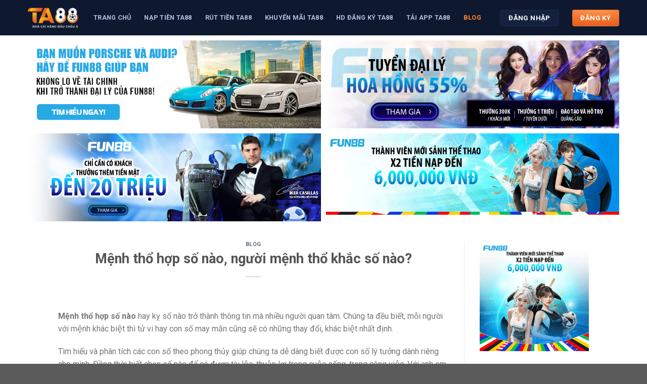

--- FILE ---
content_type: text/html; charset=UTF-8
request_url: https://ta88b.com/menh-tho-hop-so-nao/
body_size: 18170
content:
<!DOCTYPE html> <!--[if IE 9 ]> <html lang="vi" class="ie9 loading-site no-js"> <![endif]--> <!--[if IE 8 ]> <html lang="vi" class="ie8 loading-site no-js"> <![endif]--> <!--[if (gte IE 9)|!(IE)]><!--><html lang="vi" class="loading-site no-js"> <!--<![endif]--><head><meta name="google-site-verification" content="Xo-x_sPa6P3heX2H5h1BubWGOVJLDLbbLLJZrLkEUsM" /><meta name="google-site-verification" content="A1wQfmA-Qz6MmTnn58BsAchwEkJXKW6Rg2Pv42icP5I" />  <script async src="https://www.googletagmanager.com/gtag/js?id=G-LLJWSZ1NXY"></script> <script>window.dataLayer = window.dataLayer || [];
  function gtag(){dataLayer.push(arguments);}
  gtag('js', new Date());

  gtag('config', 'G-LLJWSZ1NXY');</script> <meta charset="UTF-8" /><link rel="profile" href="https://gmpg.org/xfn/11" /><link rel="pingback" href="https://ta88b.com/xmlrpc.php" />  <meta name='robots' content='max-image-preview:large' /><meta name="viewport" content="width=device-width, initial-scale=1, maximum-scale=1" /><title>Mệnh thổ hợp số nào, người mệnh thổ khắc số nào?</title><link rel="stylesheet" href="https://ta88b.com/wp-content/cache/min/1/0a5a2591d443901279c3b7cf5408267d.css" data-minify="1" /><meta name="description" content="Mệnh thổ hợp số nào, người mệnh thổ nên chọn số nào khi chơi đề? Chắc chắn, Câu hỏi này khiến nhiều người chơi lô đề còn băn khoăn và muốn được giải đáp." /><meta name="robots" content="index, follow" /><meta name="googlebot" content="index, follow, max-snippet:-1, max-image-preview:large, max-video-preview:-1" /><meta name="bingbot" content="index, follow, max-snippet:-1, max-image-preview:large, max-video-preview:-1" /><link rel="canonical" href="https://ta88b.com/menh-tho-hop-so-nao/" /><meta property="og:locale" content="vi_VN" /><meta property="og:type" content="article" /><meta property="og:title" content="Mệnh thổ hợp số nào, người mệnh thổ khắc số nào?" /><meta property="og:description" content="Mệnh thổ hợp số nào, người mệnh thổ nên chọn số nào khi chơi đề? Chắc chắn, Câu hỏi này khiến nhiều người chơi lô đề còn băn khoăn và muốn được giải đáp." /><meta property="og:url" content="https://ta88b.com/menh-tho-hop-so-nao/" /><meta property="og:site_name" content="TA88" /><meta property="article:published_time" content="2022-03-28T04:45:24+00:00" /><meta property="og:image" content="https://ta88b.com/wp-content/uploads/2022/03/menh-tho-hop-so-nao-anh-dai-dien.jpg" /><meta property="og:image:width" content="1080" /><meta property="og:image:height" content="720" /><meta name="twitter:card" content="summary_large_image" /> <script type="application/ld+json" class="yoast-schema-graph">{"@context":"https://schema.org","@graph":[{"@type":"WebSite","@id":"https://ta88b.com/#website","url":"https://ta88b.com/","name":"TA88","description":"","potentialAction":[{"@type":"SearchAction","target":"https://ta88b.com/?s={search_term_string}","query-input":"required name=search_term_string"}],"inLanguage":"vi"},{"@type":"ImageObject","@id":"https://ta88b.com/menh-tho-hop-so-nao/#primaryimage","inLanguage":"vi","url":"https://ta88b.com/wp-content/uploads/2022/03/menh-tho-hop-so-nao-anh-dai-dien.jpg","width":1080,"height":720,"caption":"m\u1ec7nh th\u1ed5 h\u1ee3p s\u1ed1 n\u00e0o"},{"@type":"WebPage","@id":"https://ta88b.com/menh-tho-hop-so-nao/#webpage","url":"https://ta88b.com/menh-tho-hop-so-nao/","name":"M\u1ec7nh th\u1ed5 h\u1ee3p s\u1ed1 n\u00e0o, ng\u01b0\u1eddi m\u1ec7nh th\u1ed5 kh\u0103\u0301c s\u00f4\u0301 na\u0300o?","isPartOf":{"@id":"https://ta88b.com/#website"},"primaryImageOfPage":{"@id":"https://ta88b.com/menh-tho-hop-so-nao/#primaryimage"},"datePublished":"2022-03-28T04:45:24+00:00","dateModified":"2022-03-28T04:45:24+00:00","author":{"@id":"https://ta88b.com/#/schema/person/1f4a019397a442270d031e2f8ca04709"},"description":"M\u1ec7nh th\u1ed5 h\u1ee3p s\u1ed1 n\u00e0o, ng\u01b0\u1eddi m\u1ec7nh th\u1ed5 n\u00ean ch\u1ecdn s\u1ed1 n\u00e0o khi ch\u01a1i \u0111\u1ec1? Ch\u1eafc ch\u1eafn, C\u00e2u h\u1ecfi n\u00e0y khi\u1ebfn nhi\u1ec1u ng\u01b0\u1eddi ch\u01a1i l\u00f4 \u0111\u1ec1 c\u00f2n b\u0103n kho\u0103n v\u00e0 mu\u1ed1n \u0111\u01b0\u1ee3c gi\u1ea3i \u0111\u00e1p.","inLanguage":"vi","potentialAction":[{"@type":"ReadAction","target":["https://ta88b.com/menh-tho-hop-so-nao/"]}]},{"@type":["Person"],"@id":"https://ta88b.com/#/schema/person/1f4a019397a442270d031e2f8ca04709","name":"admin","image":{"@type":"ImageObject","@id":"https://ta88b.com/#personlogo","inLanguage":"vi","url":"https://secure.gravatar.com/avatar/08bc6a0fd223c5ebd2e609fc0bff2437?s=96&d=mm&r=g","caption":"admin"}}]}</script> <link rel='dns-prefetch' href='//fonts.googleapis.com' /><link href='https://fonts.gstatic.com' crossorigin rel='preconnect' /><link rel="alternate" type="application/rss+xml" title="Dòng thông tin TA88 &raquo;" href="https://ta88b.com/feed/" /><link rel="alternate" type="application/rss+xml" title="Dòng phản hồi TA88 &raquo;" href="https://ta88b.com/comments/feed/" /><link rel="alternate" type="application/rss+xml" title="TA88 &raquo; Mệnh thổ hợp số nào, người mệnh thổ khắc số nào? Dòng phản hồi" href="https://ta88b.com/menh-tho-hop-so-nao/feed/" /><style id='wp-emoji-styles-inline-css' type='text/css'>img.wp-smiley,img.emoji{display:inline!important;border:none!important;box-shadow:none!important;height:1em!important;width:1em!important;margin:0 0.07em!important;vertical-align:-0.1em!important;background:none!important;padding:0!important}</style><style id='classic-theme-styles-inline-css' type='text/css'>
/*! This file is auto-generated */
.wp-block-button__link{color:#fff;background-color:#32373c;border-radius:9999px;box-shadow:none;text-decoration:none;padding:calc(.667em + 2px) calc(1.333em + 2px);font-size:1.125em}.wp-block-file__button{background:#32373c;color:#fff;text-decoration:none}</style><style id='global-styles-inline-css' type='text/css'>body{--wp--preset--color--black:#000;--wp--preset--color--cyan-bluish-gray:#abb8c3;--wp--preset--color--white:#fff;--wp--preset--color--pale-pink:#f78da7;--wp--preset--color--vivid-red:#cf2e2e;--wp--preset--color--luminous-vivid-orange:#ff6900;--wp--preset--color--luminous-vivid-amber:#fcb900;--wp--preset--color--light-green-cyan:#7bdcb5;--wp--preset--color--vivid-green-cyan:#00d084;--wp--preset--color--pale-cyan-blue:#8ed1fc;--wp--preset--color--vivid-cyan-blue:#0693e3;--wp--preset--color--vivid-purple:#9b51e0;--wp--preset--gradient--vivid-cyan-blue-to-vivid-purple:linear-gradient(135deg,rgba(6,147,227,1) 0%,rgb(155,81,224) 100%);--wp--preset--gradient--light-green-cyan-to-vivid-green-cyan:linear-gradient(135deg,rgb(122,220,180) 0%,rgb(0,208,130) 100%);--wp--preset--gradient--luminous-vivid-amber-to-luminous-vivid-orange:linear-gradient(135deg,rgba(252,185,0,1) 0%,rgba(255,105,0,1) 100%);--wp--preset--gradient--luminous-vivid-orange-to-vivid-red:linear-gradient(135deg,rgba(255,105,0,1) 0%,rgb(207,46,46) 100%);--wp--preset--gradient--very-light-gray-to-cyan-bluish-gray:linear-gradient(135deg,rgb(238,238,238) 0%,rgb(169,184,195) 100%);--wp--preset--gradient--cool-to-warm-spectrum:linear-gradient(135deg,rgb(74,234,220) 0%,rgb(151,120,209) 20%,rgb(207,42,186) 40%,rgb(238,44,130) 60%,rgb(251,105,98) 80%,rgb(254,248,76) 100%);--wp--preset--gradient--blush-light-purple:linear-gradient(135deg,rgb(255,206,236) 0%,rgb(152,150,240) 100%);--wp--preset--gradient--blush-bordeaux:linear-gradient(135deg,rgb(254,205,165) 0%,rgb(254,45,45) 50%,rgb(107,0,62) 100%);--wp--preset--gradient--luminous-dusk:linear-gradient(135deg,rgb(255,203,112) 0%,rgb(199,81,192) 50%,rgb(65,88,208) 100%);--wp--preset--gradient--pale-ocean:linear-gradient(135deg,rgb(255,245,203) 0%,rgb(182,227,212) 50%,rgb(51,167,181) 100%);--wp--preset--gradient--electric-grass:linear-gradient(135deg,rgb(202,248,128) 0%,rgb(113,206,126) 100%);--wp--preset--gradient--midnight:linear-gradient(135deg,rgb(2,3,129) 0%,rgb(40,116,252) 100%);--wp--preset--font-size--small:13px;--wp--preset--font-size--medium:20px;--wp--preset--font-size--large:36px;--wp--preset--font-size--x-large:42px;--wp--preset--spacing--20:.44rem;--wp--preset--spacing--30:.67rem;--wp--preset--spacing--40:1rem;--wp--preset--spacing--50:1.5rem;--wp--preset--spacing--60:2.25rem;--wp--preset--spacing--70:3.38rem;--wp--preset--spacing--80:5.06rem;--wp--preset--shadow--natural:6px 6px 9px rgba(0,0,0,.2);--wp--preset--shadow--deep:12px 12px 50px rgba(0,0,0,.4);--wp--preset--shadow--sharp:6px 6px 0 rgba(0,0,0,.2);--wp--preset--shadow--outlined:6px 6px 0 -3px rgba(255,255,255,1),6px 6px rgba(0,0,0,1);--wp--preset--shadow--crisp:6px 6px 0 rgba(0,0,0,1)}:where(.is-layout-flex){gap:.5em}:where(.is-layout-grid){gap:.5em}body .is-layout-flow>.alignleft{float:left;margin-inline-start:0;margin-inline-end:2em}body .is-layout-flow>.alignright{float:right;margin-inline-start:2em;margin-inline-end:0}body .is-layout-flow>.aligncenter{margin-left:auto!important;margin-right:auto!important}body .is-layout-constrained>.alignleft{float:left;margin-inline-start:0;margin-inline-end:2em}body .is-layout-constrained>.alignright{float:right;margin-inline-start:2em;margin-inline-end:0}body .is-layout-constrained>.aligncenter{margin-left:auto!important;margin-right:auto!important}body .is-layout-constrained>:where(:not(.alignleft):not(.alignright):not(.alignfull)){max-width:var(--wp--style--global--content-size);margin-left:auto!important;margin-right:auto!important}body .is-layout-constrained>.alignwide{max-width:var(--wp--style--global--wide-size)}body .is-layout-flex{display:flex}body .is-layout-flex{flex-wrap:wrap;align-items:center}body .is-layout-flex>*{margin:0}body .is-layout-grid{display:grid}body .is-layout-grid>*{margin:0}:where(.wp-block-columns.is-layout-flex){gap:2em}:where(.wp-block-columns.is-layout-grid){gap:2em}:where(.wp-block-post-template.is-layout-flex){gap:1.25em}:where(.wp-block-post-template.is-layout-grid){gap:1.25em}.has-black-color{color:var(--wp--preset--color--black)!important}.has-cyan-bluish-gray-color{color:var(--wp--preset--color--cyan-bluish-gray)!important}.has-white-color{color:var(--wp--preset--color--white)!important}.has-pale-pink-color{color:var(--wp--preset--color--pale-pink)!important}.has-vivid-red-color{color:var(--wp--preset--color--vivid-red)!important}.has-luminous-vivid-orange-color{color:var(--wp--preset--color--luminous-vivid-orange)!important}.has-luminous-vivid-amber-color{color:var(--wp--preset--color--luminous-vivid-amber)!important}.has-light-green-cyan-color{color:var(--wp--preset--color--light-green-cyan)!important}.has-vivid-green-cyan-color{color:var(--wp--preset--color--vivid-green-cyan)!important}.has-pale-cyan-blue-color{color:var(--wp--preset--color--pale-cyan-blue)!important}.has-vivid-cyan-blue-color{color:var(--wp--preset--color--vivid-cyan-blue)!important}.has-vivid-purple-color{color:var(--wp--preset--color--vivid-purple)!important}.has-black-background-color{background-color:var(--wp--preset--color--black)!important}.has-cyan-bluish-gray-background-color{background-color:var(--wp--preset--color--cyan-bluish-gray)!important}.has-white-background-color{background-color:var(--wp--preset--color--white)!important}.has-pale-pink-background-color{background-color:var(--wp--preset--color--pale-pink)!important}.has-vivid-red-background-color{background-color:var(--wp--preset--color--vivid-red)!important}.has-luminous-vivid-orange-background-color{background-color:var(--wp--preset--color--luminous-vivid-orange)!important}.has-luminous-vivid-amber-background-color{background-color:var(--wp--preset--color--luminous-vivid-amber)!important}.has-light-green-cyan-background-color{background-color:var(--wp--preset--color--light-green-cyan)!important}.has-vivid-green-cyan-background-color{background-color:var(--wp--preset--color--vivid-green-cyan)!important}.has-pale-cyan-blue-background-color{background-color:var(--wp--preset--color--pale-cyan-blue)!important}.has-vivid-cyan-blue-background-color{background-color:var(--wp--preset--color--vivid-cyan-blue)!important}.has-vivid-purple-background-color{background-color:var(--wp--preset--color--vivid-purple)!important}.has-black-border-color{border-color:var(--wp--preset--color--black)!important}.has-cyan-bluish-gray-border-color{border-color:var(--wp--preset--color--cyan-bluish-gray)!important}.has-white-border-color{border-color:var(--wp--preset--color--white)!important}.has-pale-pink-border-color{border-color:var(--wp--preset--color--pale-pink)!important}.has-vivid-red-border-color{border-color:var(--wp--preset--color--vivid-red)!important}.has-luminous-vivid-orange-border-color{border-color:var(--wp--preset--color--luminous-vivid-orange)!important}.has-luminous-vivid-amber-border-color{border-color:var(--wp--preset--color--luminous-vivid-amber)!important}.has-light-green-cyan-border-color{border-color:var(--wp--preset--color--light-green-cyan)!important}.has-vivid-green-cyan-border-color{border-color:var(--wp--preset--color--vivid-green-cyan)!important}.has-pale-cyan-blue-border-color{border-color:var(--wp--preset--color--pale-cyan-blue)!important}.has-vivid-cyan-blue-border-color{border-color:var(--wp--preset--color--vivid-cyan-blue)!important}.has-vivid-purple-border-color{border-color:var(--wp--preset--color--vivid-purple)!important}.has-vivid-cyan-blue-to-vivid-purple-gradient-background{background:var(--wp--preset--gradient--vivid-cyan-blue-to-vivid-purple)!important}.has-light-green-cyan-to-vivid-green-cyan-gradient-background{background:var(--wp--preset--gradient--light-green-cyan-to-vivid-green-cyan)!important}.has-luminous-vivid-amber-to-luminous-vivid-orange-gradient-background{background:var(--wp--preset--gradient--luminous-vivid-amber-to-luminous-vivid-orange)!important}.has-luminous-vivid-orange-to-vivid-red-gradient-background{background:var(--wp--preset--gradient--luminous-vivid-orange-to-vivid-red)!important}.has-very-light-gray-to-cyan-bluish-gray-gradient-background{background:var(--wp--preset--gradient--very-light-gray-to-cyan-bluish-gray)!important}.has-cool-to-warm-spectrum-gradient-background{background:var(--wp--preset--gradient--cool-to-warm-spectrum)!important}.has-blush-light-purple-gradient-background{background:var(--wp--preset--gradient--blush-light-purple)!important}.has-blush-bordeaux-gradient-background{background:var(--wp--preset--gradient--blush-bordeaux)!important}.has-luminous-dusk-gradient-background{background:var(--wp--preset--gradient--luminous-dusk)!important}.has-pale-ocean-gradient-background{background:var(--wp--preset--gradient--pale-ocean)!important}.has-electric-grass-gradient-background{background:var(--wp--preset--gradient--electric-grass)!important}.has-midnight-gradient-background{background:var(--wp--preset--gradient--midnight)!important}.has-small-font-size{font-size:var(--wp--preset--font-size--small)!important}.has-medium-font-size{font-size:var(--wp--preset--font-size--medium)!important}.has-large-font-size{font-size:var(--wp--preset--font-size--large)!important}.has-x-large-font-size{font-size:var(--wp--preset--font-size--x-large)!important}.wp-block-navigation a:where(:not(.wp-element-button)){color:inherit}:where(.wp-block-post-template.is-layout-flex){gap:1.25em}:where(.wp-block-post-template.is-layout-grid){gap:1.25em}:where(.wp-block-columns.is-layout-flex){gap:2em}:where(.wp-block-columns.is-layout-grid){gap:2em}.wp-block-pullquote{font-size:1.5em;line-height:1.6}</style><style id='wp-carousel-free-inline-css' type='text/css'>#sp-wp-carousel-free-id-108.sp-wpcp-108 .wpcp-single-item{border:1px solid #ddd}#sp-wp-carousel-free-id-108.nav-vertical-center{padding:0}@media screen and (max-width:479px){#sp-wp-carousel-free-id-108.nav-vertical-center{padding:0}}@media (min-width:480px){.wpcpro-row .wpcpro-col-sm-1{flex:0 0 100%;max-width:100%}.wpcpro-row .wpcpro-col-sm-2{flex:0 0 50%;max-width:50%}.wpcpro-row .wpcpro-col-sm-2-5{flex:0 0 75%;max-width:75%}.wpcpro-row .wpcpro-col-sm-3{flex:0 0 33.333%;max-width:33.333%}.wpcpro-row .wpcpro-col-sm-4{flex:0 0 25%;max-width:25%}.wpcpro-row .wpcpro-col-sm-5{flex:0 0 20%;max-width:20%}.wpcpro-row .wpcpro-col-sm-6{flex:0 0 16.66666666666667%;max-width:16.66666666666667%}.wpcpro-row .wpcpro-col-sm-7{flex:0 0 14.28571428%;max-width:14.28571428%}.wpcpro-row .wpcpro-col-sm-8{flex:0 0 12.5%;max-width:12.5%}}@media (max-width:480px){.wpcpro-row .wpcpro-col-xs-1{flex:0 0 100%;max-width:100%}.wpcpro-row .wpcpro-col-xs-2{flex:0 0 50%;max-width:50%}.wpcpro-row .wpcpro-col-xs-3{flex:0 0 33.222%;max-width:33.222%}.wpcpro-row .wpcpro-col-xs-4{flex:0 0 25%;max-width:25%}.wpcpro-row .wpcpro-col-xs-5{flex:0 0 20%;max-width:20%}.wpcpro-row .wpcpro-col-xs-6{flex:0 0 16.6667%;max-width:16.6667%}.wpcpro-row .wpcpro-col-xs-7{flex:0 0 14.28571428%;max-width:14.28571428%}.wpcpro-row .wpcpro-col-xs-8{flex:0 0 12.5%;max-width:12.5%}}@media (min-width:736px){.wpcpro-row .wpcpro-col-md-1{flex:0 0 100%;max-width:100%}.wpcpro-row .wpcpro-col-md-2{flex:0 0 50%;max-width:50%}.wpcpro-row .wpcpro-col-md-2-5{flex:0 0 75%;max-width:75%}.wpcpro-row .wpcpro-col-md-3{flex:0 0 33.333%;max-width:33.333%}.wpcpro-row .wpcpro-col-md-4{flex:0 0 25%;max-width:25%}.wpcpro-row .wpcpro-col-md-5{flex:0 0 20%;max-width:20%}.wpcpro-row .wpcpro-col-md-6{flex:0 0 16.66666666666667%;max-width:16.66666666666667%}.wpcpro-row .wpcpro-col-md-7{flex:0 0 14.28571428%;max-width:14.28571428%}.wpcpro-row .wpcpro-col-md-8{flex:0 0 12.5%;max-width:12.5%}}@media (min-width:980px){.wpcpro-row .wpcpro-col-lg-1{flex:0 0 100%;max-width:100%}.wpcpro-row .wpcpro-col-lg-2{flex:0 0 50%;max-width:50%}.wpcpro-row .wpcpro-col-lg-3{flex:0 0 33.222%;max-width:33.222%}.wpcpro-row .wpcpro-col-lg-4{flex:0 0 25%;max-width:25%}.wpcpro-row .wpcpro-col-lg-5{flex:0 0 20%;max-width:20%}.wpcpro-row .wpcpro-col-lg-6{flex:0 0 16.6667%;max-width:16.6667%}.wpcpro-row .wpcpro-col-lg-7{flex:0 0 14.28571428%;max-width:14.28571428%}.wpcpro-row .wpcpro-col-lg-8{flex:0 0 12.5%;max-width:12.5%}}@media (min-width:1200px){.wpcpro-row .wpcpro-col-xl-1{flex:0 0 100%;max-width:100%}.wpcpro-row .wpcpro-col-xl-2{flex:0 0 50%;max-width:50%}.wpcpro-row .wpcpro-col-xl-3{flex:0 0 33.22222222%;max-width:33.22222222%}.wpcpro-row .wpcpro-col-xl-4{flex:0 0 25%;max-width:25%}.wpcpro-row .wpcpro-col-xl-5{flex:0 0 20%;max-width:20%}.wpcpro-row .wpcpro-col-xl-6{flex:0 0 16.66667%;max-width:16.66667%}.wpcpro-row .wpcpro-col-xl-7{flex:0 0 14.28571428%;max-width:14.28571428%}.wpcpro-row .wpcpro-col-xl-8{flex:0 0 12.5%;max-width:12.5%}}</style><link rel='stylesheet' id='flatsome-googlefonts-css' href='//fonts.googleapis.com/css?family=Roboto%3Aregular%2C700%2Cregular%2C700%2Cregular&#038;display=swap&#038;ver=3.9' type='text/css' media='all' /><style id='rocket-lazyload-inline-css' type='text/css'>.rll-youtube-player{position:relative;padding-bottom:56.23%;height:0;overflow:hidden;max-width:100%}.rll-youtube-player iframe{position:absolute;top:0;left:0;width:100%;height:100%;z-index:100;background:0 0}.rll-youtube-player img{bottom:0;display:block;left:0;margin:auto;max-width:100%;width:100%;position:absolute;right:0;top:0;border:none;height:auto;cursor:pointer;-webkit-transition:.4s all;-moz-transition:.4s all;transition:.4s all}.rll-youtube-player img:hover{-webkit-filter:brightness(75%)}.rll-youtube-player .play{height:72px;width:72px;left:50%;top:50%;margin-left:-36px;margin-top:-36px;position:absolute;background:url(https://ta88b.com/wp-content/plugins/wp-rocket/assets/img/youtube.png) no-repeat;cursor:pointer}</style> <script type="text/javascript" src="https://ta88b.com/wp-includes/js/jquery/jquery.min.js" id="jquery-core-js"></script> <link rel="https://api.w.org/" href="https://ta88b.com/wp-json/" /><link rel="alternate" type="application/json" href="https://ta88b.com/wp-json/wp/v2/posts/503" /><link rel="EditURI" type="application/rsd+xml" title="RSD" href="https://ta88b.com/xmlrpc.php?rsd" /><link rel='shortlink' href='https://ta88b.com/?p=503' /><style>.bg{opacity:0;transition:opacity 1s;-webkit-transition:opacity 1s}.bg-loaded{opacity:1}</style><!--[if IE]><link rel="stylesheet" type="text/css" href="https://ta88b.com/wp-content/themes/flatsome/assets/css/ie-fallback.css"><script src="//cdnjs.cloudflare.com/ajax/libs/html5shiv/3.6.1/html5shiv.js"></script><script>var head = document.getElementsByTagName('head')[0],style = document.createElement('style');style.type = 'text/css';style.styleSheet.cssText = ':before,:after{content:none !important';head.appendChild(style);setTimeout(function(){head.removeChild(style);}, 0);</script><script src="https://ta88b.com/wp-content/themes/flatsome/assets/libs/ie-flexibility.js"></script><![endif]--><link rel="icon" href="https://ta88b.com/wp-content/uploads/2022/03/cropped-ta88-logo-min-32x32.jpg" sizes="32x32" /><link rel="icon" href="https://ta88b.com/wp-content/uploads/2022/03/cropped-ta88-logo-min-192x192.jpg" sizes="192x192" /><link rel="apple-touch-icon" href="https://ta88b.com/wp-content/uploads/2022/03/cropped-ta88-logo-min-180x180.jpg" /><meta name="msapplication-TileImage" content="https://ta88b.com/wp-content/uploads/2022/03/cropped-ta88-logo-min-270x270.jpg" /><style id="custom-css" type="text/css">:root{--primary-color:#1a2038}.header-main{height:70px}#logo img{max-height:70px}#logo{width:100px}.header-bottom{min-height:55px}.header-top{min-height:40px}.has-transparent+.page-title:first-of-type,.has-transparent+#main>.page-title,.has-transparent+#main>div>.page-title,.has-transparent+#main .page-header-wrapper:first-of-type .page-title{padding-top:120px}.header.show-on-scroll,.stuck .header-main{height:70px!important}.stuck #logo img{max-height:70px!important}.header-bg-color,.header-wrapper{background-color:#0e182f}.header-bottom{background-color:#f1f1f1}.header-main .nav>li>a{line-height:16px}.stuck .header-main .nav>li>a{line-height:50px}.header-bottom-nav>li>a{line-height:16px}@media (max-width:549px){.header-main{height:70px}#logo img{max-height:70px}}.header-top{background-color:#293356!important}.accordion-title.active,.has-icon-bg .icon .icon-inner,.logo a,.primary.is-underline,.primary.is-link,.badge-outline .badge-inner,.nav-outline>li.active>a,.nav-outline>li.active>a,.cart-icon strong,[data-color='primary'],.is-outline.primary{color:#1a2038}[data-text-color="primary"]{color:#1a2038!important}[data-text-bg="primary"]{background-color:#1a2038}.scroll-to-bullets a,.featured-title,.label-new.menu-item>a:after,.nav-pagination>li>.current,.nav-pagination>li>span:hover,.nav-pagination>li>a:hover,.has-hover:hover .badge-outline .badge-inner,button[type="submit"],.button.wc-forward:not(.checkout):not(.checkout-button),.button.submit-button,.button.primary:not(.is-outline),.featured-table .title,.is-outline:hover,.has-icon:hover .icon-label,.nav-dropdown-bold .nav-column li>a:hover,.nav-dropdown.nav-dropdown-bold>li>a:hover,.nav-dropdown-bold.dark .nav-column li>a:hover,.nav-dropdown.nav-dropdown-bold.dark>li>a:hover,.is-outline:hover,.tagcloud a:hover,.grid-tools a,input[type='submit']:not(.is-form),.box-badge:hover .box-text,input.button.alt,.nav-box>li>a:hover,.nav-box>li.active>a,.nav-pills>li.active>a,.current-dropdown .cart-icon strong,.cart-icon:hover strong,.nav-line-bottom>li>a:before,.nav-line-grow>li>a:before,.nav-line>li>a:before,.banner,.header-top,.slider-nav-circle .flickity-prev-next-button:hover svg,.slider-nav-circle .flickity-prev-next-button:hover .arrow,.primary.is-outline:hover,.button.primary:not(.is-outline),input[type='submit'].primary,input[type='submit'].primary,input[type='reset'].button,input[type='button'].primary,.badge-inner{background-color:#1a2038}.nav-vertical.nav-tabs>li.active>a,.scroll-to-bullets a.active,.nav-pagination>li>.current,.nav-pagination>li>span:hover,.nav-pagination>li>a:hover,.has-hover:hover .badge-outline .badge-inner,.accordion-title.active,.featured-table,.is-outline:hover,.tagcloud a:hover,blockquote,.has-border,.cart-icon strong:after,.cart-icon strong,.blockUI:before,.processing:before,.loading-spin,.slider-nav-circle .flickity-prev-next-button:hover svg,.slider-nav-circle .flickity-prev-next-button:hover .arrow,.primary.is-outline:hover{border-color:#1a2038}.nav-tabs>li.active>a{border-top-color:#1a2038}.widget_shopping_cart_content .blockUI.blockOverlay:before{border-left-color:#1a2038}.woocommerce-checkout-review-order .blockUI.blockOverlay:before{border-left-color:#1a2038}.slider .flickity-prev-next-button:hover svg,.slider .flickity-prev-next-button:hover .arrow{fill:#1a2038}[data-icon-label]:after,.secondary.is-underline:hover,.secondary.is-outline:hover,.icon-label,.button.secondary:not(.is-outline),.button.alt:not(.is-outline),.badge-inner.on-sale,.button.checkout,.single_add_to_cart_button,.current .breadcrumb-step{background-color:#ff5200}[data-text-bg="secondary"]{background-color:#ff5200}.secondary.is-underline,.secondary.is-link,.secondary.is-outline,.stars a.active,.star-rating:before,.woocommerce-page .star-rating:before,.star-rating span:before,.color-secondary{color:#ff5200}[data-text-color="secondary"]{color:#ff5200!important}.secondary.is-outline:hover{border-color:#ff5200}body{font-size:100%}@media screen and (max-width:549px){body{font-size:100%}}body{font-family:"Roboto",sans-serif}body{font-weight:0}.nav>li>a{font-family:"Roboto",sans-serif}.nav>li>a{font-weight:700}h1,h2,h3,h4,h5,h6,.heading-font,.off-canvas-center .nav-sidebar.nav-vertical>li>a{font-family:"Roboto",sans-serif}h1,h2,h3,h4,h5,h6,.heading-font,.banner h1,.banner h2{font-weight:700}.breadcrumbs{text-transform:none}.alt-font{font-family:"Roboto",sans-serif}.alt-font{font-weight:0!important}.header:not(.transparent) .header-nav.nav>li>a{color:#b2c0df}.header:not(.transparent) .header-nav.nav>li>a:hover,.header:not(.transparent) .header-nav.nav>li.active>a,.header:not(.transparent) .header-nav.nav>li.current>a,.header:not(.transparent) .header-nav.nav>li>a.active,.header:not(.transparent) .header-nav.nav>li>a.current{color:#ff8a2b}.header-nav.nav-line-bottom>li>a:before,.header-nav.nav-line-grow>li>a:before,.header-nav.nav-line>li>a:before,.header-nav.nav-box>li>a:hover,.header-nav.nav-box>li.active>a,.header-nav.nav-pills>li>a:hover,.header-nav.nav-pills>li.active>a{color:#FFF!important;background-color:#ff8a2b}.footer-1{background-color:#293356}.footer-2{background-color:#1a2038}.label-new.menu-item>a:after{content:"New"}.label-hot.menu-item>a:after{content:"Hot"}.label-sale.menu-item>a:after{content:"Sale"}.label-popular.menu-item>a:after{content:"Popular"}</style><style type="text/css" id="wp-custom-css">.my-button-ads{display:flex;align-items:center;justify-content:center}.my-button-ads .btn{min-width:120px;border-radius:4px;color:#fff;display:inline-flex;align-items:center;justify-content:center;position:relative;font-size:.75em;letter-spacing:.03em;cursor:pointer;font-weight:bolder;text-align:center;text-decoration:none;vertical-align:middle;margin-top:0;margin-right:0;text-shadow:none;line-height:2.4em;min-height:2.5em;padding:0 1.2em;max-width:100%;transition:transform .3s,border .3s,background .3s,box-shadow .3s,opacity .3s,color .3s;text-rendering:optimizeLegibility;box-sizing:border-box;white-space:nowrap}.my-button-ads .btn:not(:last-child){margin-right:30px}.my-button-ads .btn:not(:last-child):before{content:" ";border-left:1px solid rgba(255,255,255,.1);height:30px;vertical-align:middle;margin:0 7.5px;position:absolute;right:-22px;top:0}.my-button-ads .btn:hover{box-shadow:inset 0 0 0 100px rgba(0,0,0,.2)}@media (max-width:500px){.my-button-ads .btn{min-width:90px}.my-button-ads .btn:not(:last-child){margin-right:10px}.my-button-ads .btn:not(:last-child):before{right:-13px}}#comments .comment-respond{display:none}.taxonomy-description{text-align:left!important}.header-nav.nav>li>a:hover{color:#ff8a2b}.success,.btn-ads-2,.success:hover,.alert:hover,.btn-ads-1:hover{background:radial-gradient(132.2% 117.19% at 50% -17.19%,#ff9f51 0,#e95d1d 100%)}.alert,.btn-ads-1{background:#15223f;border:1px solid #1f2642}.footer{background:url(https://ta88b.com/wp-content/uploads/2024/03/bg_footer.webp);background-color:#0e182f!important;background-repeat:no-repeat;background-position:0 -12px;padding-top:52px;padding-bottom:1px;position:relative}.absolute-footer{background-color:#0e182f;color:#969ebb!important;padding:1px 0 5px}</style><noscript><style id="rocket-lazyload-nojs-css">.rll-youtube-player,[data-lazy-src]{display:none!important}</style></noscript> <script type="application/ld+json">{
  "@context": "https://schema.org",
  "@type": "Corporation",
  "name": "TA88",
  "alternateName": "TA88",
  "url": "https://ta88b.com",
  "logo": "https://ta88b.com/wp-content/uploads/2022/03/ta88-logo-1.png",
  "contactPoint": {
    "@type": "ContactPoint",
    "telephone": "0963479621",
    "contactType": "technical support",
    "contactOption": "TollFree",
    "areaServed": "VN",
    "availableLanguage": "Vietnamese"
  },
  "sameAs": [
    "https://www.pinterest.com/ta88b/",
    "https://www.youtube.com/channel/UCNUGCFxdelvUlVFdAVS1RWQ/about",
    "https://www.behance.net/ta88b",
    "https://www.flickr.com/people/ta88b/",
    "https://ta88b.wordpress.com/",
    "https://en.gravatar.com/ta88b",
    "https://www.blogger.com/profile/16363058014120951126",
    "https://dribbble.com/ta88b/about",
    "https://vimeo.com/ta88b"
  ]
}</script> <script type="application/ld+json">{
  "@context": "https://schema.org",
  "@type": "Casino",
  "name": "TA88",
  "image": "https://ta88b.com/wp-content/uploads/2022/03/ta88-logo-1.png",
  "@id": "https://ta88b.com",
  "url": "https://ta88b.com",
  "telephone": "0963479621",
  "priceRange": "1.000.000 VND",
  "address": {
    "@type": "PostalAddress",
    "streetAddress": "Số 168, Đường Xuân Thủy, Phường Dịch Vọng Hậu, Cầu Giấy, Hà Nội",
    "addressLocality": "Hà Nội",
    "postalCode": "10000",
    "addressCountry": "VN"
  },
  "geo": {
    "@type": "GeoCoordinates",
    "latitude": 21.0364716,
    "longitude": 105.7862419
  },
  "openingHoursSpecification": {
    "@type": "OpeningHoursSpecification",
    "dayOfWeek": [
      "Monday",
      "Tuesday",
      "Wednesday",
      "Thursday",
      "Friday",
      "Saturday",
      "Sunday"
    ],
    "opens": "00:00",
    "closes": "23:59"
  },
  "sameAs": [
    "https://www.pinterest.com/ta88b/",
    "https://www.youtube.com/channel/UCNUGCFxdelvUlVFdAVS1RWQ/about",
    "https://www.behance.net/ta88b",
    "https://www.flickr.com/people/ta88b/",
    "https://ta88b.wordpress.com/",
    "https://en.gravatar.com/ta88b",
    "https://www.blogger.com/profile/16363058014120951126",
    "https://dribbble.com/ta88b/about",
    "https://vimeo.com/ta88b"
  ] 
}</script> </head><body class="post-template-default single single-post postid-503 single-format-standard lightbox nav-dropdown-has-arrow"> <a class="skip-link screen-reader-text" href="#main">Skip to content</a><div id="wrapper"><header id="header" class="header has-sticky sticky-jump"><div class="header-wrapper"><div id="masthead" class="header-main "><div class="header-inner flex-row container logo-left medium-logo-center" role="navigation"><div id="logo" class="flex-col logo"> <a href="https://ta88b.com/" title="TA88" rel="home" data-wpel-link="internal"> <img width="100" height="70" src="data:image/svg+xml,%3Csvg%20xmlns='http://www.w3.org/2000/svg'%20viewBox='0%200%20100%2070'%3E%3C/svg%3E" class="header_logo header-logo" alt="TA88" data-lazy-src="https://ta88b.com/wp-content/uploads/2024/03/logo.webp"/><noscript><img width="100" height="70" src="https://ta88b.com/wp-content/uploads/2024/03/logo.webp" class="header_logo header-logo" alt="TA88"/></noscript><img width="100" height="70" src="data:image/svg+xml,%3Csvg%20xmlns='http://www.w3.org/2000/svg'%20viewBox='0%200%20100%2070'%3E%3C/svg%3E" class="header-logo-dark" alt="TA88" data-lazy-src="https://ta88b.com/wp-content/uploads/2024/03/logo.webp"/><noscript><img width="100" height="70" src="https://ta88b.com/wp-content/uploads/2024/03/logo.webp" class="header-logo-dark" alt="TA88"/></noscript></a></div><div class="flex-col show-for-medium flex-left"><ul class="mobile-nav nav nav-left "><li class="nav-icon has-icon"> <a href="#" data-open="#main-menu" data-pos="left" data-bg="main-menu-overlay" data-color="" class="is-small" aria-label="Menu" aria-controls="main-menu" aria-expanded="false"> <i class="icon-menu" ></i> </a></li></ul></div><div class="flex-col hide-for-medium flex-left flex-grow"><ul class="header-nav header-nav-main nav nav-left nav-spacing-xlarge nav-uppercase" ><li id="menu-item-350" class="menu-item menu-item-type-post_type menu-item-object-page menu-item-home menu-item-350"><a href="https://ta88b.com/" class="nav-top-link" data-wpel-link="internal">Trang chủ</a></li><li id="menu-item-354" class="menu-item menu-item-type-post_type menu-item-object-post menu-item-354"><a href="https://ta88b.com/nap-tien-ta88/" class="nav-top-link" data-wpel-link="internal">Nạp tiền TA88</a></li><li id="menu-item-355" class="menu-item menu-item-type-post_type menu-item-object-post menu-item-355"><a href="https://ta88b.com/rut-tien-ta88/" class="nav-top-link" data-wpel-link="internal">Rút tiền TA88</a></li><li id="menu-item-2496" class="menu-item menu-item-type-taxonomy menu-item-object-category menu-item-2496"><a href="https://ta88b.com/khuyen-mai/" class="nav-top-link" data-wpel-link="internal">Khuyến mãi TA88</a></li><li id="menu-item-352" class="menu-item menu-item-type-post_type menu-item-object-post menu-item-352"><a href="https://ta88b.com/huong-dan-dang-ky-ta88/" class="nav-top-link" data-wpel-link="internal">HD đăng ký TA88</a></li><li id="menu-item-351" class="menu-item menu-item-type-post_type menu-item-object-post menu-item-351"><a href="https://ta88b.com/tai-app-ta88/" class="nav-top-link" data-wpel-link="internal">Tải app TA88</a></li><li id="menu-item-356" class="menu-item menu-item-type-taxonomy menu-item-object-category current-post-ancestor current-menu-parent current-post-parent active menu-item-356"><a href="https://ta88b.com/blog/" class="nav-top-link" data-wpel-link="internal">Blog</a></li></ul></div><div class="flex-col hide-for-medium flex-right"><ul class="header-nav header-nav-main nav nav-right nav-spacing-xlarge nav-uppercase"><li class="html header-button-1"><div class="header-button"> <a href="https://d9bet38.com/?ca=vn9999" class="button alert is-medium" style="border-radius:4px;" data-wpel-link="external" rel="follow external noopener noreferrer"> <span>Đăng nhập</span> </a></div></li><li class="html header-button-2"><div class="header-button"> <a href="https://d9bet38.com/?ca=vn9999" class="button success is-medium" style="border-radius:4px;" data-wpel-link="external" rel="follow external noopener noreferrer"> <span>Đăng ký</span> </a></div></li></ul></div><div class="flex-col show-for-medium flex-right"><ul class="mobile-nav nav nav-right "><div class="my-button-ads ads-time-95"> <a href="https://lucky823.com/ibux" class="btn btn-ads-1" target="_self" title="Đăng ký fun88" data-wpel-link="external" rel="follow external noopener noreferrer"> ĐĂNG KÝ </a> <a href="https://lucky823.com/ibux" class="btn btn-ads-2" target="_self" title="Đăng Nhập Fun88" data-wpel-link="external" rel="follow external noopener noreferrer"> THAM GIA NGAY </a></div></ul></div></div></div><div id="wide-nav" class="header-bottom wide-nav hide-for-sticky show-for-medium"><div class="flex-row container"><div class="flex-col show-for-medium flex-grow"><ul class="nav header-bottom-nav nav-center mobile-nav nav-uppercase"></ul></div></div></div><div class="header-bg-container fill"><div class="header-bg-image fill"></div><div class="header-bg-color fill"></div></div></div></header><div class="container"><div class="my-ads grid-2 ads-time-95"> <a href="https://f88lucky098.com/ibuxnb" target="_self" title="Đăng ký đại lý fun88" data-wpel-link="external" rel="follow external noopener noreferrer"> <img src="data:image/svg+xml,%3Csvg%20xmlns='http://www.w3.org/2000/svg'%20viewBox='0%200%200%200'%3E%3C/svg%3E" alt="Đăng ký đại lý fun88" data-lazy-src="https://www.fun6668.com/Promotion/VND/9821VNDRevamp1stPromo.png?t=95"><noscript><img src="https://www.fun6668.com/Promotion/VND/9821VNDRevamp1stPromo.png?t=95" alt="Đăng ký đại lý fun88"></noscript> </a> <a href="https://f88lucky098.com/ibuxuz" target="_self" title="Đăng ký đại lý fun88" data-wpel-link="external" rel="follow external noopener noreferrer"> <img src="data:image/svg+xml,%3Csvg%20xmlns='http://www.w3.org/2000/svg'%20viewBox='0%200%200%200'%3E%3C/svg%3E" alt="Đăng ký đại lý fun88" data-lazy-src="https://www.fun6668.com/Promotion/VND/dcdf3f7e-2b4c-4057-a891-b1cd674de9ca.png?t=95"><noscript><img src="https://www.fun6668.com/Promotion/VND/dcdf3f7e-2b4c-4057-a891-b1cd674de9ca.png?t=95" alt="Đăng ký đại lý fun88"></noscript> </a> <a href="https://f88lucky098.com/ibuxnb" target="_self" title="Đăng ký đại lý fun88" data-wpel-link="external" rel="follow external noopener noreferrer"> <img src="data:image/svg+xml,%3Csvg%20xmlns='http://www.w3.org/2000/svg'%20viewBox='0%200%200%200'%3E%3C/svg%3E" alt="Đăng ký đại lý fun88" data-lazy-src="https://www.fun6668.com/Promotion/VND/09f3dca6-f604-44db-af3d-8c645de634c0.png?t=95"><noscript><img src="https://www.fun6668.com/Promotion/VND/09f3dca6-f604-44db-af3d-8c645de634c0.png?t=95" alt="Đăng ký đại lý fun88"></noscript> </a> <a href="https://f88lucky098.com/ibuxnb" target="_self" title="Đăng nhập fun88" data-wpel-link="external" rel="follow external noopener noreferrer"> <img src="data:image/svg+xml,%3Csvg%20xmlns='http://www.w3.org/2000/svg'%20viewBox='0%200%200%200'%3E%3C/svg%3E" alt="Đăng nhập fun88" data-lazy-src="https://www.fun6668.com/Banner/3780/a8c3db80-9b12-4df8-b570-aa6fc74948e4.gif?t=95"><noscript><img src="https://www.fun6668.com/Banner/3780/a8c3db80-9b12-4df8-b570-aa6fc74948e4.gif?t=95" alt="Đăng nhập fun88"></noscript> </a></div></div><main id="main" class=""><div id="content" class="blog-wrapper blog-single page-wrapper"><div class="row row-large row-divided "><div class="large-9 col"><article id="post-503" class="post-503 post type-post status-publish format-standard has-post-thumbnail hentry category-blog"><div class="article-inner "><header class="entry-header"><div class="entry-header-text entry-header-text-top text-center"><h6 class="entry-category is-xsmall"> <a href="https://ta88b.com/blog/" rel="category tag" data-wpel-link="internal">Blog</a></h6><h1 class="entry-title">Mệnh thổ hợp số nào, người mệnh thổ khắc số nào?</h1><div class="entry-divider is-divider small"></div></div></header><div class="entry-content single-page"><p><b>Mệnh thổ hợp số nào</b><span style="font-weight: 400;"> hay kỵ số nào trở thành thông tin mà nhiều người quan tâm. Chúng ta đều biết, mỗi người với mệnh khác biệt thì tử vi hay con số may mắn cũng sẽ có những thay đổi, khác biệt nhất định. </span></p><p><span style="font-weight: 400;">Tìm hiểu và phân tích các con số theo phong thủy giúp chúng ta dễ dàng biết được con số lý tưởng dành riêng cho mình. Đồng thời biết chọn số nào để có được tài lộc, thuận lợi trong cuộc sống, trong công việc. Với anh em mê lô đề xổ số thì thông tin sau đây cũng giúp ích rất nhiều. </span></p><h2><span style="font-weight: 400;">Người mệnh thổ sinh năm nào?</span></h2><p><span style="font-weight: 400;">Trước khi tìm hiểu chi tiết con số phù hợp với mệnh thổ, bạn nên biết những thông tin cơ bản về mệnh này. Những người mang mệnh thổ thuộc những năm sinh như: </span></p><ul><li style="font-weight: 400;" aria-level="1"><span style="font-weight: 400;">Mậu Dần – 1938 và 1998.</span></li><li style="font-weight: 400;" aria-level="1"><span style="font-weight: 400;">Kỷ Mão – 1939 và 1999.</span></li><li style="font-weight: 400;" aria-level="1"><span style="font-weight: 400;">Bính Tuất – 1946 và 2006.</span></li><li style="font-weight: 400;" aria-level="1"><span style="font-weight: 400;">Đinh Hợi – 1947 và 2007.</span></li><li style="font-weight: 400;" aria-level="1"><span style="font-weight: 400;">Canh Tý – 1960 và 2020.</span></li><li style="font-weight: 400;" aria-level="1"><span style="font-weight: 400;">Tân Sửu – 1961 và 2021.</span></li><li style="font-weight: 400;" aria-level="1"><span style="font-weight: 400;">Mậu Thân – 1968 và 2028.</span></li><li style="font-weight: 400;" aria-level="1"><span style="font-weight: 400;">Kỷ Dậu – 1969 và 2029.</span></li><li style="font-weight: 400;" aria-level="1"><span style="font-weight: 400;">Bính Tý – 1976 và 2036.</span></li><li style="font-weight: 400;" aria-level="1"><span style="font-weight: 400;">Đinh Tỵ – 1977 và 2037.</span></li><li style="font-weight: 400;" aria-level="1"><span style="font-weight: 400;">Canh Ngọ – 1990 và 1930.</span></li><li style="font-weight: 400;" aria-level="1"><span style="font-weight: 400;">Tân Mùi – 1991 và 1931.</span></li></ul><p><span style="font-weight: 400;">Những người mang mệnh thổ được biết tới với tính kiên trì, sự cần mẫn và chăm chỉ trong công việc mà họ theo đuổi. Bên cạnh đó, thường thì người mệnh thổ được đánh giá là trung thành, nhận được sự tin tưởng lớn từ những người xung quanh. Cùng với tính cách cẩn thận, có kỹ năng tổ chức, người mệnh thổ hoàn thành công việc dễ dàng, thuận lợi đạt được thành công. </span></p><p><span style="font-weight: 400;">Tuy nhiên, những người mang mệnh thổ cũng được biết tới với số mệnh khá lận đận, thường xuyên bỏ lỡ những cơ hội quý báu một cách đáng tiếc, cơ hội thăng tiến lý tưởng. Bởi thế, việc có thể cân nhắc để vận dụng, dùng những con số may mắn với mệnh của bản thân một cách phù hợp càng trở nên quan trọng. </span></p><figure id="attachment_504" aria-describedby="caption-attachment-504" style="width: 1080px" class="wp-caption aligncenter"><img fetchpriority="high" decoding="async" class="size-full wp-image-504" src="data:image/svg+xml,%3Csvg%20xmlns='http://www.w3.org/2000/svg'%20viewBox='0%200%201080%20694'%3E%3C/svg%3E" alt="Hiểu mệnh thổ hợp số nào để biết cách áp dụng vào lô đề" width="1080" height="694" data-lazy-srcset="https://ta88b.com/wp-content/uploads/2022/03/menh-tho-hop-so-nao-1.jpg 1080w, https://ta88b.com/wp-content/uploads/2022/03/menh-tho-hop-so-nao-1-300x193.jpg 300w, https://ta88b.com/wp-content/uploads/2022/03/menh-tho-hop-so-nao-1-1024x658.jpg 1024w, https://ta88b.com/wp-content/uploads/2022/03/menh-tho-hop-so-nao-1-768x494.jpg 768w" data-lazy-sizes="(max-width: 1080px) 100vw, 1080px" data-lazy-src="https://ta88b.com/wp-content/uploads/2022/03/menh-tho-hop-so-nao-1.jpg" /><noscript><img fetchpriority="high" decoding="async" class="size-full wp-image-504" src="https://ta88b.com/wp-content/uploads/2022/03/menh-tho-hop-so-nao-1.jpg" alt="Hiểu mệnh thổ hợp số nào để biết cách áp dụng vào lô đề" width="1080" height="694" srcset="https://ta88b.com/wp-content/uploads/2022/03/menh-tho-hop-so-nao-1.jpg 1080w, https://ta88b.com/wp-content/uploads/2022/03/menh-tho-hop-so-nao-1-300x193.jpg 300w, https://ta88b.com/wp-content/uploads/2022/03/menh-tho-hop-so-nao-1-1024x658.jpg 1024w, https://ta88b.com/wp-content/uploads/2022/03/menh-tho-hop-so-nao-1-768x494.jpg 768w" sizes="(max-width: 1080px) 100vw, 1080px" /></noscript><figcaption id="caption-attachment-504" class="wp-caption-text">Hiểu mệnh thổ hợp số nào để biết cách áp dụng vào lô đề</figcaption></figure><h2><span style="font-weight: 400;">Giải mã: Mệnh thổ hợp số nào?</span></h2><p><span style="font-weight: 400;">Trả lời được câu hỏi này giúp mỗi chúng ta có được những thông tin vô cùng hữu ích, giá trị cho chính mình. Theo đó, với những người mệnh thổ thì các con số may mắn tương ứng chính là:</span></p><ul><li style="font-weight: 400;" aria-level="1"><span style="font-weight: 400;">Số 9: Hỏa sinh thổ, bởi thế hỏa là mệnh tương sinh của mệnh thổ. Vì thế, con số 9 đại diện cho Hỏa được biết tới là con số tốt lành, mang tới may mắn, hỗ trợ tốt cho người mệnh thổ phát triển. </span></li><li style="font-weight: 400;" aria-level="1"><span style="font-weight: 400;">Số 2, 5 và 8: Thổ tương hợp với thổ nên đây chính là các con số may mắn lý tưởng.</span></li></ul><p><span style="font-weight: 400;">Như vậy, với những người mang mệnh thổ có thể tham khảo sử dụng một số con số như 2, 5, 8 và 9 cho sim số điện thoại, biển số xe, hay số nhà,… Những số này sẽ giúp bạn có được những may mắn, thuận lợi hơn nữa trong cuộc sống, trong công việc, sự nghiệp mà mình đang theo đuổi. Trong đó, mỗi con số lại mang những ý nghĩa khác nhau: </span></p><ul><li style="font-weight: 400;" aria-level="1"><span style="font-weight: 400;">Số 2 là biểu trưng cho sự cân bằng trong âm dương, thể hiện sự song hành, có đôi có cặp, là con số mang ý nghĩa tạo nên nguồn gốc của vạn vật trong tự nhiên. </span></li><li style="font-weight: 400;" aria-level="1"><span style="font-weight: 400;">Số 5 mang ý nghĩa tương ứng với ngũ hành. </span></li><li style="font-weight: 400;" aria-level="1"><span style="font-weight: 400;">Số 8 được hiểu theo đạo Lão, cũng như bát chánh ở trong Phật giáo chính là tượng trưng cho sự trường tồn, cho bất tử mà con người luôn ao ước. </span></li><li style="font-weight: 400;" aria-level="1"><span style="font-weight: 400;">Số 9 thể hiện cho sự viên mãn, cho sự vẹn trò. Bởi thế, nếu tìm hiểu người mệnh thổ hợp với con số nào thì câu trả lời chính là số 9. </span></li></ul><figure id="attachment_505" aria-describedby="caption-attachment-505" style="width: 1080px" class="wp-caption aligncenter"><img decoding="async" class="size-full wp-image-505" src="data:image/svg+xml,%3Csvg%20xmlns='http://www.w3.org/2000/svg'%20viewBox='0%200%201080%20653'%3E%3C/svg%3E" alt="Biết được quy luật của bản mệnh sẽ chọn số may mắn dễ hơn" width="1080" height="653" data-lazy-srcset="https://ta88b.com/wp-content/uploads/2022/03/menh-tho-hop-so-nao-2.jpg 1080w, https://ta88b.com/wp-content/uploads/2022/03/menh-tho-hop-so-nao-2-300x181.jpg 300w, https://ta88b.com/wp-content/uploads/2022/03/menh-tho-hop-so-nao-2-1024x619.jpg 1024w, https://ta88b.com/wp-content/uploads/2022/03/menh-tho-hop-so-nao-2-768x464.jpg 768w" data-lazy-sizes="(max-width: 1080px) 100vw, 1080px" data-lazy-src="https://ta88b.com/wp-content/uploads/2022/03/menh-tho-hop-so-nao-2.jpg" /><noscript><img decoding="async" class="size-full wp-image-505" src="https://ta88b.com/wp-content/uploads/2022/03/menh-tho-hop-so-nao-2.jpg" alt="Biết được quy luật của bản mệnh sẽ chọn số may mắn dễ hơn" width="1080" height="653" srcset="https://ta88b.com/wp-content/uploads/2022/03/menh-tho-hop-so-nao-2.jpg 1080w, https://ta88b.com/wp-content/uploads/2022/03/menh-tho-hop-so-nao-2-300x181.jpg 300w, https://ta88b.com/wp-content/uploads/2022/03/menh-tho-hop-so-nao-2-1024x619.jpg 1024w, https://ta88b.com/wp-content/uploads/2022/03/menh-tho-hop-so-nao-2-768x464.jpg 768w" sizes="(max-width: 1080px) 100vw, 1080px" /></noscript><figcaption id="caption-attachment-505" class="wp-caption-text">Biết được quy luật của bản mệnh sẽ chọn số may mắn dễ hơn</figcaption></figure><h2><span style="font-weight: 400;">Đâu là con số người mệnh thổ nên tránh?</span></h2><p><span style="font-weight: 400;">Bên cạnh việc biết về con số may mắn dựa theo bản mệnh thì nắm bắt thông tin về các con số nên tránh cũng cần được hết sức chú ý. Với người mệnh thổ có những con số khắc nhất định khi tìm hiểu và tránh được tối đa giúp mỗi người giảm thiểu được những khó khăn, phiền toái không mong muốn trong cuộc sống, sự nghiệp. </span></p><p><span style="font-weight: 400;">Người mệnh thổ sẽ khắc với những con số như 3, 4 &#8211; vốn là con số thuộc mệnh mộc. Khi mộc khắc thổ thì con số của mệnh mộc được đánh giá không tốt cho người mang mệnh thổ. Khi ai cũng muốn có được thành công, mọi sự như ý thì tránh những con số kỵ tương ứng với bản mệnh của mình trở thành vấn đề cần hết sức chú ý. </span></p><p><span style="font-weight: 400;">Đặc biệt, những con số quan trọng và ảnh hưởng lớn như số điện thoại, hoặc số nhà, biển số xe,… phải là những lựa chọn may mắn phù hợp. Tránh được những số khắc với mệnh của mình là điều cần được chú ý tìm hiểu, có phương án thực hiện thích hợp. Bên cạnh đó, chọn những số này khi chơi lô đề, xổ số cũng đem lại vận may. </span></p><figure id="attachment_506" aria-describedby="caption-attachment-506" style="width: 1080px" class="wp-caption aligncenter"><img decoding="async" class="size-full wp-image-506" src="data:image/svg+xml,%3Csvg%20xmlns='http://www.w3.org/2000/svg'%20viewBox='0%200%201080%20613'%3E%3C/svg%3E" alt="Mệnh thổ khắc 3,4 " width="1080" height="613" data-lazy-srcset="https://ta88b.com/wp-content/uploads/2022/03/menh-tho-hop-so-nao-3.jpg 1080w, https://ta88b.com/wp-content/uploads/2022/03/menh-tho-hop-so-nao-3-300x170.jpg 300w, https://ta88b.com/wp-content/uploads/2022/03/menh-tho-hop-so-nao-3-1024x581.jpg 1024w, https://ta88b.com/wp-content/uploads/2022/03/menh-tho-hop-so-nao-3-768x436.jpg 768w" data-lazy-sizes="(max-width: 1080px) 100vw, 1080px" data-lazy-src="https://ta88b.com/wp-content/uploads/2022/03/menh-tho-hop-so-nao-3.jpg" /><noscript><img decoding="async" class="size-full wp-image-506" src="https://ta88b.com/wp-content/uploads/2022/03/menh-tho-hop-so-nao-3.jpg" alt="Mệnh thổ khắc 3,4 " width="1080" height="613" srcset="https://ta88b.com/wp-content/uploads/2022/03/menh-tho-hop-so-nao-3.jpg 1080w, https://ta88b.com/wp-content/uploads/2022/03/menh-tho-hop-so-nao-3-300x170.jpg 300w, https://ta88b.com/wp-content/uploads/2022/03/menh-tho-hop-so-nao-3-1024x581.jpg 1024w, https://ta88b.com/wp-content/uploads/2022/03/menh-tho-hop-so-nao-3-768x436.jpg 768w" sizes="(max-width: 1080px) 100vw, 1080px" /></noscript><figcaption id="caption-attachment-506" class="wp-caption-text">Mệnh thổ khắc 3,4</figcaption></figure><h2><span style="font-weight: 400;">Lời kết</span></h2><p><span style="font-weight: 400;">Những con số may mắn sẽ mang những giá trị, những ý nghĩa nhất định. Việc kết hợp sao cho hợp lý sẽ giúp mỗi người có thể cân đối hơn về phong thủy, đồng thời cảm thấy thoải mái hơn rất nhiều. </span></p><p><span style="font-weight: 400;">Việc lựa chọn các con số quan trọng đối với cuộc đời của chính mình sẽ giúp bạn có được quyết định nhanh chóng, thuận lợi và chính xác. Biết được con số may mắn hợp lý để mọi sự hanh thông, thuận lợi với rất những điều tốt đẹp sẽ tới. Ngoài ra, hiểu </span><b>mệnh thổ hợp số nào</b><span style="font-weight: 400;"> còn giúp anh em chọn được số chuẩn khi chơi lô đề. </span></p><div class="blog-share text-center"><div class="is-divider medium"></div><div class="social-icons share-icons share-row relative" ><a href="whatsapp://send?text=M%E1%BB%87nh%20th%E1%BB%95%20h%E1%BB%A3p%20s%E1%BB%91%20n%C3%A0o%2C%20ng%C6%B0%E1%BB%9Di%20m%E1%BB%87nh%20th%E1%BB%95%20kh%C4%83%CC%81c%20s%C3%B4%CC%81%20na%CC%80o%3F - https://ta88b.com/menh-tho-hop-so-nao/" data-action="share/whatsapp/share" class="icon button circle is-outline tooltip whatsapp show-for-medium" title="Share on WhatsApp" data-wpel-link="internal"><i class="icon-whatsapp"></i></a><a href="//www.facebook.com/sharer.php?u=https://ta88b.com/menh-tho-hop-so-nao/" data-label="Facebook" onclick="window.open(this.href,this.title,&#039;width=500,height=500,top=300px,left=300px&#039;); return false;" rel="noopener noreferrer nofollow external" target="_blank" class="icon button circle is-outline tooltip facebook" title="Share on Facebook" data-wpel-link="external"><i class="icon-facebook" ></i></a><a href="//twitter.com/share?url=https://ta88b.com/menh-tho-hop-so-nao/" onclick="window.open(this.href,this.title,&#039;width=500,height=500,top=300px,left=300px&#039;); return false;" rel="noopener noreferrer nofollow external" target="_blank" class="icon button circle is-outline tooltip twitter" title="Share on Twitter" data-wpel-link="external"><i class="icon-twitter" ></i></a><a href="/cdn-cgi/l/email-protection#[base64]" rel="nofollow" class="icon button circle is-outline tooltip email" title="Email to a Friend"><i class="icon-envelop" ></i></a><a href="//pinterest.com/pin/create/button/?url=https://ta88b.com/menh-tho-hop-so-nao/&amp;media=https://ta88b.com/wp-content/uploads/2022/03/menh-tho-hop-so-nao-anh-dai-dien-1024x683.jpg&amp;description=M%E1%BB%87nh%20th%E1%BB%95%20h%E1%BB%A3p%20s%E1%BB%91%20n%C3%A0o%2C%20ng%C6%B0%E1%BB%9Di%20m%E1%BB%87nh%20th%E1%BB%95%20kh%C4%83%CC%81c%20s%C3%B4%CC%81%20na%CC%80o%3F" onclick="window.open(this.href,this.title,&#039;width=500,height=500,top=300px,left=300px&#039;); return false;" rel="noopener noreferrer nofollow external" target="_blank" class="icon button circle is-outline tooltip pinterest" title="Pin on Pinterest" data-wpel-link="external"><i class="icon-pinterest" ></i></a><a href="//www.linkedin.com/shareArticle?mini=true&amp;url=https://ta88b.com/menh-tho-hop-so-nao/&amp;title=M%E1%BB%87nh%20th%E1%BB%95%20h%E1%BB%A3p%20s%E1%BB%91%20n%C3%A0o%2C%20ng%C6%B0%E1%BB%9Di%20m%E1%BB%87nh%20th%E1%BB%95%20kh%C4%83%CC%81c%20s%C3%B4%CC%81%20na%CC%80o%3F" onclick="window.open(this.href,this.title,&#039;width=500,height=500,top=300px,left=300px&#039;); return false;" rel="noopener noreferrer nofollow external" target="_blank" class="icon button circle is-outline tooltip linkedin" title="Share on LinkedIn" data-wpel-link="external"><i class="icon-linkedin" ></i></a></div></div></div><nav role="navigation" id="nav-below" class="navigation-post"><div class="flex-row next-prev-nav bt bb"><div class="flex-col flex-grow nav-prev text-left"><div class="nav-previous"><a href="https://ta88b.com/menh-moc-hop-so-nao/" rel="prev" data-wpel-link="internal"><span class="hide-for-small"><i class="icon-angle-left" ></i></span> Mệnh mộc hợp số nào thì sẽ mang vận may về cho gia đình?</a></div></div><div class="flex-col flex-grow nav-next text-right"><div class="nav-next"><a href="https://ta88b.com/menh-thuy-hop-so-may/" rel="next" data-wpel-link="internal">Mệnh thuỷ hợp số mấy? &#8211; Ý nghĩa con số cho người mệnh Thủy <span class="hide-for-small"><i class="icon-angle-right" ></i></span></a></div></div></div></nav></div></article><div class='clearfix'></div><div id="related_posts"><div class="title-related-posts"><strong>BÀI ĐĂNG LIÊN QUAN KHÁC</strong></div><ul><li><a href="https://ta88b.com/chinh-sach-bao-mat-sbobet/" title="Cập Nhật Chính Sách Bảo Mật Sbobet Mới Nhất Năm 2024 " data-wpel-link="internal">Cập Nhật Chính Sách Bảo Mật Sbobet Mới Nhất Năm 2024 </a></li><li><a href="https://ta88b.com/cach-choi-bong88/" title="Cách chơi Bong88 Đơn Giản, Chi Tiết Cho Người Chơi Mới" data-wpel-link="internal">Cách chơi Bong88 Đơn Giản, Chi Tiết Cho Người Chơi Mới</a></li><li><a href="https://ta88b.com/cach-choi-fun88/" title="Cách Chơi Fun88 Đơn Giản, Chuẩn Xác Nhất Cho Người Mới" data-wpel-link="internal">Cách Chơi Fun88 Đơn Giản, Chuẩn Xác Nhất Cho Người Mới</a></li><li><a href="https://ta88b.com/ban-ca-bong88/" title="Bắn Cá Bong88 Trực Tuyến &#8211; Càng Chơi Càng Thắng Lớn" data-wpel-link="internal">Bắn Cá Bong88 Trực Tuyến &#8211; Càng Chơi Càng Thắng Lớn</a></li><li><a href="https://ta88b.com/dang-nhap-sbobet/" title="Đăng Nhập Sbobet &#8211; Hướng Dẫn Các Bước Thực Hiện Chi Tiết " data-wpel-link="internal">Đăng Nhập Sbobet &#8211; Hướng Dẫn Các Bước Thực Hiện Chi Tiết </a></li><li><a href="https://ta88b.com/soi-keo-sv388/" title="Hướng Dẫn Soi Kèo Sv388 Chi Tiết Để Đạt Được Kết Quả Cao" data-wpel-link="internal">Hướng Dẫn Soi Kèo Sv388 Chi Tiết Để Đạt Được Kết Quả Cao</a></li><li><a href="https://ta88b.com/xo-so-lo-de-sv388/" title="Xổ Số &#8211; Lô Đề Sv388 &#8211; Sảnh Game Đổi Thưởng Tiền Thật Uy Tín " data-wpel-link="internal">Xổ Số &#8211; Lô Đề Sv388 &#8211; Sảnh Game Đổi Thưởng Tiền Thật Uy Tín </a></li><li><a href="https://ta88b.com/dang-nhap-sv388/" title="Hướng Dẫn Đăng Nhập SV388 Chi Tiết, Đơn Giản, Nhanh Chóng" data-wpel-link="internal">Hướng Dẫn Đăng Nhập SV388 Chi Tiết, Đơn Giản, Nhanh Chóng</a></li></ul></div><div class='clearfix'></div><style>#related_posts .title-related-posts{padding-bottom:15px}#related_posts ul li{padding:5px;margin:0;border-bottom:1px dashed #CCC;list-style:disc;margin-left:30px}#related_posts ul li a{text-decoration:none;color:#444}#related_posts ul li a:hover{text-decoration:underline}</style><div id="comments" class="comments-area"><div id="respond" class="comment-respond"><h3 id="reply-title" class="comment-reply-title">Trả lời <small><a rel="nofollow" id="cancel-comment-reply-link" href="/menh-tho-hop-so-nao/#respond" style="display:none;" data-wpel-link="internal">Hủy</a></small></h3><form action="https://ta88b.com/wp-comments-post.php" method="post" id="commentform" class="comment-form" novalidate><p class="comment-notes"><span id="email-notes">Email của bạn sẽ không được hiển thị công khai.</span> <span class="required-field-message">Các trường bắt buộc được đánh dấu <span class="required">*</span></span></p><p class="comment-form-comment"><label for="comment">Bình luận <span class="required">*</span></label><textarea id="comment" name="comment" cols="45" rows="8" maxlength="65525" required></textarea></p><p class="comment-form-author"><label for="author">Tên <span class="required">*</span></label> <input id="author" name="author" type="text" value="" size="30" maxlength="245" autocomplete="name" required /></p><p class="comment-form-email"><label for="email">Email <span class="required">*</span></label> <input id="email" name="email" type="email" value="" size="30" maxlength="100" aria-describedby="email-notes" autocomplete="email" required /></p><p class="comment-form-cookies-consent"><input id="wp-comment-cookies-consent" name="wp-comment-cookies-consent" type="checkbox" value="yes" /> <label for="wp-comment-cookies-consent">Lưu tên của tôi, email, và trang web trong trình duyệt này cho lần bình luận kế tiếp của tôi.</label></p><p class="form-submit"><input name="submit" type="submit" id="submit" class="submit" value="Phản hồi" /> <input type='hidden' name='comment_post_ID' value='2763' id='comment_post_ID' /> <input type='hidden' name='comment_parent' id='comment_parent' value='0' /></p></form></div></div></div><div class="post-sidebar large-3 col"><div id="secondary" class="widget-area " role="complementary"><aside id="block-14" class="widget widget_block"><div class="my-widget-ads ads-time-95"> <a href="https://lucky823.com/ibux" target="_self" title="Đăng ký fun88" data-wpel-link="external" rel="follow external noopener noreferrer"> <img src="data:image/svg+xml,%3Csvg%20xmlns='http://www.w3.org/2000/svg'%20viewBox='0%200%200%200'%3E%3C/svg%3E" alt="Đăng ký fun88" data-lazy-src="https://www.fun6668.com/Banner/3778/8a200a25-beb1-4eff-aba6-fb96ad4d50bf.gif?t=95"><noscript><img src="https://www.fun6668.com/Banner/3778/8a200a25-beb1-4eff-aba6-fb96ad4d50bf.gif?t=95" alt="Đăng ký fun88"></noscript> </a></div><p></p></aside><aside id="block-9" class="widget widget_block"><h3 class="wp-block-heading">Bài viết mới</h3></aside><aside id="block-10" class="widget widget_block widget_recent_entries"><ul class="wp-block-latest-posts__list wp-block-latest-posts"><li><a class="wp-block-latest-posts__post-title" href="https://ta88b.com/chinh-sach-bao-mat-sbobet/" data-wpel-link="internal">Cập Nhật Chính Sách Bảo Mật Sbobet Mới Nhất Năm 2024 </a></li><li><a class="wp-block-latest-posts__post-title" href="https://ta88b.com/cach-choi-bong88/" data-wpel-link="internal">Cách chơi Bong88 Đơn Giản, Chi Tiết Cho Người Chơi Mới</a></li><li><a class="wp-block-latest-posts__post-title" href="https://ta88b.com/cach-choi-fun88/" data-wpel-link="internal">Cách Chơi Fun88 Đơn Giản, Chuẩn Xác Nhất Cho Người Mới</a></li><li><a class="wp-block-latest-posts__post-title" href="https://ta88b.com/ban-ca-bong88/" data-wpel-link="internal">Bắn Cá Bong88 Trực Tuyến &#8211; Càng Chơi Càng Thắng Lớn</a></li><li><a class="wp-block-latest-posts__post-title" href="https://ta88b.com/dang-nhap-sbobet/" data-wpel-link="internal">Đăng Nhập Sbobet &#8211; Hướng Dẫn Các Bước Thực Hiện Chi Tiết </a></li></ul></aside><aside id="nav_menu-2" class="widget widget_nav_menu"><span class="widget-title "><span>Chuyên mục</span></span><div class="is-divider small"></div><div class="menu-slidebar-container"><ul id="menu-slidebar" class="menu"><li id="menu-item-2294" class="menu-item menu-item-type-taxonomy menu-item-object-category current-post-ancestor current-menu-parent current-post-parent menu-item-2294"><a href="https://ta88b.com/blog/" data-wpel-link="internal">Blog</a></li><li id="menu-item-2295" class="menu-item menu-item-type-taxonomy menu-item-object-category menu-item-2295"><a href="https://ta88b.com/nha-cai/" data-wpel-link="internal">Nhà cái</a></li><li id="menu-item-2296" class="menu-item menu-item-type-taxonomy menu-item-object-category menu-item-2296"><a href="https://ta88b.com/top-game-bai/" data-wpel-link="internal">Top Game Bài</a></li><li id="menu-item-2297" class="menu-item menu-item-type-taxonomy menu-item-object-category menu-item-2297"><a href="https://ta88b.com/soi-keo-bong-da/" data-wpel-link="internal">Soi kèo bóng đá</a></li><li id="menu-item-2298" class="menu-item menu-item-type-taxonomy menu-item-object-category menu-item-2298"><a href="https://ta88b.com/top-game-slot/" data-wpel-link="internal">Top Game Slot</a></li><li id="menu-item-2299" class="menu-item menu-item-type-taxonomy menu-item-object-category menu-item-2299"><a href="https://ta88b.com/xo-so/" data-wpel-link="internal">Xổ số</a></li><li id="menu-item-2300" class="menu-item menu-item-type-taxonomy menu-item-object-category menu-item-2300"><a href="https://ta88b.com/ban-ca/" data-wpel-link="internal">Bắn cá</a></li><li id="menu-item-2301" class="menu-item menu-item-type-taxonomy menu-item-object-category menu-item-2301"><a href="https://ta88b.com/da-ga/" data-wpel-link="internal">Đá gà</a></li></ul></div></aside></div></div></div></div></main><footer id="footer" class="footer-wrapper"><div class="footer-widgets footer footer-1"><div class="row large-columns-1 mb-0"><div id="block-7" class="col pb-0 widget widget_block"><p><section class="section" id="section_12711913"><div class="bg section-bg fill bg-fill bg-loaded" ></div><div class="section-content relative"><div class="row" id="row-1517066849"><div class="col medium-3 small-6 large-3" ><div class="col-inner" ><div class="img has-hover https://ta88b.com/ x md-x lg-x y md-y lg-y" id="image_1906889341"><div class="img-inner dark" style="margin:20px 0px 0px 0px;"> <img decoding="async" width="220" height="88" src="data:image/svg+xml,%3Csvg%20xmlns='http://www.w3.org/2000/svg'%20viewBox='0%200%20220%2088'%3E%3C/svg%3E" class="attachment-large size-large" alt="logo" data-lazy-src="https://ta88b.com/wp-content/uploads/2024/03/logo.webp" /><noscript><img decoding="async" width="220" height="88" src="https://ta88b.com/wp-content/uploads/2024/03/logo.webp" class="attachment-large size-large" alt="logo" /></noscript></div><style scope="scope">#image_1906889341{width:69%}</style></div></div></div><div class="col medium-3 small-6 large-3" ><div class="col-inner" ><ul><li><span style="color: #969ebb;"><a style="color: #969ebb;" href="https://ta88b.com/gioi-thieu/" data-wpel-link="internal">Giới Thiệu</a></span></li><li><span style="color: #969ebb;"><a style="color: #969ebb;" href="https://ta88b.com/lien-he/" data-wpel-link="internal">Liên Hệ</a></span></li><li><span style="color: #969ebb;"><a style="color: #969ebb;" href="https://ta88b.com/chinh-sach-bao-mat/" data-wpel-link="internal">Chính Sách Bảo Mật</a></span></li></ul></div></div><div class="col medium-3 small-6 large-3" ><div class="col-inner" ><ul><li><span style="color: #969ebb;"><a style="color: #969ebb;" href="https://ta88b.com/top-game-bai/" data-wpel-link="internal">Top Game Bài</a></span></li><li><span style="color: #969ebb;"><a style="color: #969ebb;" href="https://ta88b.com/soi-keo-bong-da/" data-wpel-link="internal">Soi kèo bóng đá</a></span></li><li><span style="color: #969ebb;"><a style="color: #969ebb;" href="https://ta88b.com/top-game-slot/" data-wpel-link="internal">Top Game Slot</a></span></li></ul></div></div><div class="col medium-3 small-6 large-3" ><div class="col-inner" ><ul><li><span style="color: #969ebb;"><a style="color: #969ebb;" href="https://ta88b.com/xo-so/" data-wpel-link="internal">Xổ số</a></span></li><li><span style="color: #969ebb;"><a style="color: #969ebb;" href="https://ta88b.com/ban-ca/" data-wpel-link="internal">Bắn cá</a></span></li><li><span style="color: #969ebb;"><a style="color: #969ebb;" href="https://ta88b.com/da-ga/" data-wpel-link="internal">Đá gà</a></span></li></ul></div></div></div><div class="row" id="row-509298533"><div class="col medium-9 small-12 large-9" ><div class="col-inner" ><p><span style="color: #969ebb; font-size: 85%;">Đến với TA88 là bạn đang đến với thế giới của sự chuyên nghiệp, đẳng cấp mà một nhà cái hàng đầu châu Á mang lại. TA88 đem đến cho khách hàng dịch vụ cá cược trực tuyến hàng đầu với hàng trăm sản phẩm cược hấp dẫn như: Thể Thao, Thể Thao Ảo, Casino, Number Game, Keno, Sòng Bài Số, Lottery,....</span></p></div></div><div class="col medium-3 small-12 large-3" ><div class="col-inner" ><p><img decoding="async" class="wp-image-2536 alignleft" src="data:image/svg+xml,%3Csvg%20xmlns='http://www.w3.org/2000/svg'%20viewBox='0%200%2028%2021'%3E%3C/svg%3E" alt="18+" width="28" height="21" data-lazy-src="https://ta88b.com/wp-content/uploads/2024/03/18.webp" /><noscript><img decoding="async" class="wp-image-2536 alignleft" src="https://ta88b.com/wp-content/uploads/2024/03/18.webp" alt="18+" width="28" height="21" /></noscript><img decoding="async" class="wp-image-2537 alignleft" src="data:image/svg+xml,%3Csvg%20xmlns='http://www.w3.org/2000/svg'%20viewBox='0%200%2058%2023'%3E%3C/svg%3E" alt="mga" width="58" height="23" data-lazy-src="https://ta88b.com/wp-content/uploads/2024/03/mga.webp" /><noscript><img decoding="async" class="wp-image-2537 alignleft" src="https://ta88b.com/wp-content/uploads/2024/03/mga.webp" alt="mga" width="58" height="23" /></noscript> <img decoding="async" class="wp-image-2538 alignleft" src="data:image/svg+xml,%3Csvg%20xmlns='http://www.w3.org/2000/svg'%20viewBox='0%200%2023%2027'%3E%3C/svg%3E" alt="logopartner" width="23" height="27" data-lazy-src="https://ta88b.com/wp-content/uploads/2024/03/logopartner.webp" /><noscript><img decoding="async" class="wp-image-2538 alignleft" src="https://ta88b.com/wp-content/uploads/2024/03/logopartner.webp" alt="logopartner" width="23" height="27" /></noscript></p></div></div><style scope="scope">#row-509298533>.col>.col-inner{padding:40px 0 0 0}</style></div></div><style scope="scope">#section_12711913{padding-top:0;padding-bottom:0}</style></section></p></div></div></div><div class="absolute-footer dark medium-text-center text-center"><div class="container clearfix"><div class="footer-secondary pull-right"><div class="footer-text inline-block small-block"> Copyright 2026 © <strong>ta88b.com</strong> <a href="//www.dmca.com/Protection/Status.aspx?ID=3c5e946b-c423-4e03-8e65-9df9be7f13a6" title="DMCA.com Protection Status" class="dmca-badge" data-wpel-link="external" rel="follow external noopener noreferrer"> <img src="data:image/svg+xml,%3Csvg%20xmlns='http://www.w3.org/2000/svg'%20viewBox='0%200%200%200'%3E%3C/svg%3E" alt="DMCA.com Protection Status" data-lazy-src="https://images.dmca.com/Badges/dmca_protected_sml_120c.png?ID=3c5e946b-c423-4e03-8e65-9df9be7f13a6" /><noscript><img src ="https://images.dmca.com/Badges/dmca_protected_sml_120c.png?ID=3c5e946b-c423-4e03-8e65-9df9be7f13a6" alt="DMCA.com Protection Status" /></noscript></a>  </div></div><div class="footer-primary pull-left"><div class="copyright-footer"></div></div></div></div> <a href="#top" class="back-to-top button icon invert plain fixed bottom z-1 is-outline hide-for-medium circle" id="top-link"><i class="icon-angle-up" ></i></a></footer></div><div id="main-menu" class="mobile-sidebar no-scrollbar mfp-hide"><div class="sidebar-menu no-scrollbar "><ul class="nav nav-sidebar nav-vertical nav-uppercase"><li class="menu-item menu-item-type-post_type menu-item-object-page menu-item-home menu-item-350"><a href="https://ta88b.com/" class="nav-top-link" data-wpel-link="internal">Trang chủ</a></li><li class="menu-item menu-item-type-post_type menu-item-object-post menu-item-354"><a href="https://ta88b.com/nap-tien-ta88/" class="nav-top-link" data-wpel-link="internal">Nạp tiền TA88</a></li><li class="menu-item menu-item-type-post_type menu-item-object-post menu-item-355"><a href="https://ta88b.com/rut-tien-ta88/" class="nav-top-link" data-wpel-link="internal">Rút tiền TA88</a></li><li class="menu-item menu-item-type-taxonomy menu-item-object-category menu-item-2496"><a href="https://ta88b.com/khuyen-mai/" class="nav-top-link" data-wpel-link="internal">Khuyến mãi TA88</a></li><li class="menu-item menu-item-type-post_type menu-item-object-post menu-item-352"><a href="https://ta88b.com/huong-dan-dang-ky-ta88/" class="nav-top-link" data-wpel-link="internal">HD đăng ký TA88</a></li><li class="menu-item menu-item-type-post_type menu-item-object-post menu-item-351"><a href="https://ta88b.com/tai-app-ta88/" class="nav-top-link" data-wpel-link="internal">Tải app TA88</a></li><li class="menu-item menu-item-type-taxonomy menu-item-object-category current-post-ancestor current-menu-parent current-post-parent menu-item-356"><a href="https://ta88b.com/blog/" class="nav-top-link" data-wpel-link="internal">Blog</a></li></ul></div></div>  <style>.taxonomy-description{overflow:hidden;position:relative}.devvn_readmore_flatsome{text-align:center;cursor:pointer;position:absolute;z-index:9999;bottom:0;width:100%;background:#FFF;padding-bottom:30px}.devvn_readmore_flatsome:before{height:55px;margin-top:-45px;content:"";background:-moz-linear-gradient(top,rgba(255,255,255,0) 0%,#FFF 100%);background:-webkit-linear-gradient(top,rgba(255,255,255,0) 0%,#FFF 100%);background:linear-gradient(to bottom,rgba(255,255,255,0) 0%,#FFF 100%);display:block}.devvn_readmore_flatsome span{color:#fbc53c;display:block;font-weight:700}.devvn_readmore_flatsome span:after{content:'';width:0;right:0;border-top:6px solid #fbc53c;border-left:6px solid transparent;border-right:6px solid transparent;display:inline-block;vertical-align:middle;margin:-2px 0 0 5px}</style>   <script data-cfasync="false" src="/cdn-cgi/scripts/5c5dd728/cloudflare-static/email-decode.min.js"></script><script type="text/javascript" id="flatsome-js-js-extra">/* <![CDATA[ */ var flatsomeVars = {"ajaxurl":"https:\/\/ta88b.com\/wp-admin\/admin-ajax.php","rtl":"","sticky_height":"70","lightbox":{"close_markup":"<button title=\"%title%\" type=\"button\" class=\"mfp-close\"><svg xmlns=\"http:\/\/www.w3.org\/2000\/svg\" width=\"28\" height=\"28\" viewBox=\"0 0 24 24\" fill=\"none\" stroke=\"currentColor\" stroke-width=\"2\" stroke-linecap=\"round\" stroke-linejoin=\"round\" class=\"feather feather-x\"><line x1=\"18\" y1=\"6\" x2=\"6\" y2=\"18\"><\/line><line x1=\"6\" y1=\"6\" x2=\"18\" y2=\"18\"><\/line><\/svg><\/button>","close_btn_inside":false},"user":{"can_edit_pages":false}}; /* ]]> */</script>     <script>window.lazyLoadOptions={elements_selector:"img[data-lazy-src],.rocket-lazyload,iframe[data-lazy-src]",data_src:"lazy-src",data_srcset:"lazy-srcset",data_sizes:"lazy-sizes",class_loading:"lazyloading",class_loaded:"lazyloaded",threshold:300,callback_loaded:function(element){if(element.tagName==="IFRAME"&&element.dataset.rocketLazyload=="fitvidscompatible"){if(element.classList.contains("lazyloaded")){if(typeof window.jQuery!="undefined"){if(jQuery.fn.fitVids){jQuery(element).parent().fitVids()}}}}}};window.addEventListener('LazyLoad::Initialized',function(e){var lazyLoadInstance=e.detail.instance;if(window.MutationObserver){var observer=new MutationObserver(function(mutations){var image_count=0;var iframe_count=0;var rocketlazy_count=0;mutations.forEach(function(mutation){for(i=0;i<mutation.addedNodes.length;i++){if(typeof mutation.addedNodes[i].getElementsByTagName!=='function'){return}
if(typeof mutation.addedNodes[i].getElementsByClassName!=='function'){return}
images=mutation.addedNodes[i].getElementsByTagName('img');is_image=mutation.addedNodes[i].tagName=="IMG";iframes=mutation.addedNodes[i].getElementsByTagName('iframe');is_iframe=mutation.addedNodes[i].tagName=="IFRAME";rocket_lazy=mutation.addedNodes[i].getElementsByClassName('rocket-lazyload');image_count+=images.length;iframe_count+=iframes.length;rocketlazy_count+=rocket_lazy.length;if(is_image){image_count+=1}
if(is_iframe){iframe_count+=1}}});if(image_count>0||iframe_count>0||rocketlazy_count>0){lazyLoadInstance.update()}});var b=document.getElementsByTagName("body")[0];var config={childList:!0,subtree:!0};observer.observe(b,config)}},!1)</script><script data-no-minify="1" async src="https://ta88b.com/wp-content/plugins/wp-rocket/assets/js/lazyload/16.1/lazyload.min.js"></script> <script src="https://ta88b.com/wp-content/cache/min/1/44334e3c218231f7062afa5d0dc4a173.js" data-minify="1" defer></script><script defer src="https://static.cloudflareinsights.com/beacon.min.js/vcd15cbe7772f49c399c6a5babf22c1241717689176015" integrity="sha512-ZpsOmlRQV6y907TI0dKBHq9Md29nnaEIPlkf84rnaERnq6zvWvPUqr2ft8M1aS28oN72PdrCzSjY4U6VaAw1EQ==" data-cf-beacon='{"version":"2024.11.0","token":"0c4548557aaf4526936fa4a82b61a695","r":1,"server_timing":{"name":{"cfCacheStatus":true,"cfEdge":true,"cfExtPri":true,"cfL4":true,"cfOrigin":true,"cfSpeedBrain":true},"location_startswith":null}}' crossorigin="anonymous"></script>
</body></html>
<!-- This website is like a Rocket, isn't it? Performance optimized by WP Rocket. Learn more: https://wp-rocket.me -->